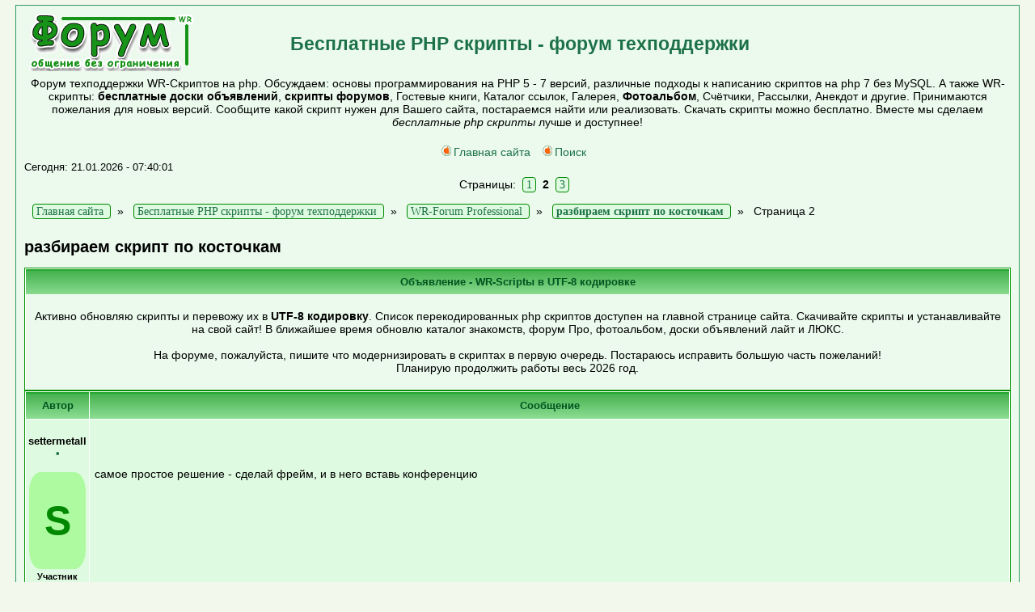

--- FILE ---
content_type: text/html; charset=UTF-8
request_url: https://www.wr-script.ru/forum/index.php?id=1021212&page=2
body_size: 9328
content:
<!DOCTYPE html>
<html xml:lang="ru" lang="ru">
<head>
<title>разбираем скрипт по косточкам » WR-Forum Professional » Бесплатные PHP скрипты - форум техподдержки</title>
<META HTTP-EQUIV="Pragma" CONTENT="no-cache">
<META HTTP-EQUIV="Cache-Control" CONTENT="no-cache">
<LINK rel="SHORTCUT ICON" HREF="https://www.wr-script.ru/favicon.ico">
<meta http-equiv="Content-Type" content="text/html; charset=UTF-8">
<meta http-equiv="Content-Language" content="ru">
<meta name="description" content="Обсуждение темы: разбираем скрипт по косточкам » WR-Forum Professional » Форум техподдержки WR-Скриптов на php. Обсуждаем: основы программирования на PHP 5 - 7 версий, различные подходы к написанию скриптов на php 7 без MySQL. А также WR-скрипты: бесплатные доски объявлений, скрипты форумов, Гостевые книги, Каталог ссылок, Галерея, Фотоальбом, Счётчики, Рассылки, Анекдот и другие. Принимаются пожелания для новых версий. Сообщите какой скрипт нужен для Вашего сайта, постараемся найти или реализовать. Скачать скрипты можно бесплатно. Вместе мы сделаем бесплатные php скрипты лучше и доступнее!">
<meta name="keywords" content="форума,разбираем,обсуждаем,всё,информация,скрипте,ошибки,Лайт,Мини,кроме,версии,скрипта,скрипт,работе,вопросы,техподдержки,форум,скрипты,PHP,Professional,Forum,косточкам,здесь,Форум техподдержки,WR Скрипт,скрипт на php,основы программирования на PHP,разработка скриптов,бесплатные доски объявлений,скрипты форумов,Гостевые книги,фотогалерея,Фотоальбом php,Счётчик php,Скачать скрипты,скрипты бесплатно,бесплатные php скрипты">
<meta name="Resource-type" content="document">
<meta name="document-state" content="dynamic">
<meta name="Robots" content="index,follow">
<meta name="viewport" content="width=device-width, initial-scale=0.9">
<link rel="stylesheet" href="images-green_Main/style.css" type="text/css">
<link rel="preload" as="style" href="images-green_Main/style.css" onload="this.rel='stylesheet'"> 
<link rel='dns-prefetch' href='//www.wr-script.ru'>
<link rel='dns-prefetch' href='//metrica.yandex.com'>
<link rel='dns-prefetch' href='//mc.yandex.ru'>
<link rel='dns-prefetch' href='//an.yandex.ru'>
<link rel='dns-prefetch' href='//yastatic.net'>
<link rel='dns-prefetch' href='//fonts.gstatic.com'>
<link rel='dns-prefetch' href='//avatars.mds.yandex.net'>
<link rel='dns-prefetch' href='//www.acint.net'>
<link rel='dns-prefetch' href='//www.googleadservices.com'>
<link rel="apple-touch-icon" href="https://www.wr-script.ru/images/apple-touch-icon.png">
<link rel="apple-touch-icon" sizes="76x76" href="https://www.wr-script.ru/images/apple-touch-icon.png">
<link rel="apple-touch-icon" sizes="120x120" href="https://www.wr-script.ru/images/apple-touch-icon.png">
<link rel="apple-touch-icon" sizes="152x152" href="https://www.wr-script.ru/images/apple-touch-icon.png">
<link rel="apple-touch-icon" sizes="180x180" href="https://www.wr-script.ru/images/apple-touch-icon.png">
<link rel="canonical" href="https://www.wr-script.ru/forum/index.php?id=1021212&page=2"/><link rel="alternate" type="application/rss+xml"title="Новости Бесплатные PHP скрипты - форум техподдержки"href="tools.php?rss">
<SCRIPT language=JavaScript><!--
function x () {return;}
function FocusText() {document.REPLIER.msg.focus(); document.REPLIER.msg.select(); return true;}
function DoSmilie(addSmilie) {var revisedMessage; var currentMessage=document.REPLIER.msg.value;
revisedMessage=currentMessage+addSmilie; document.REPLIER.msg.value=revisedMessage; document.REPLIER.msg.focus(); return;}
function DoPrompt(action) { var revisedMessage; var currentMessage=document.REPLIER.msg.value; } //-->
</SCRIPT>
</head>

<body bgcolor="#E5E5E5" text="#000000" link="#006699" vlink="#5493B4">

<table width=98% cellspacing=0 cellpadding=10 align=center><tr><td class=bodyline>
<table width=100% cellspacing=0 cellpadding=0>
<tr>
<td><a href="https://www.wr-script.ru/forum/"><img src="images-green_Main/wr-logo.gif" width=210 height=70 border=0 alt="Бесплатные PHP скрипты - форум техподдержки" vspace="1" /></a></td>
<td align="left" valign="middle"><span class="maintitle"><a href="https://www.wr-script.ru/forum/"><h3>Бесплатные PHP скрипты - форум техподдержки</h3></a></span></td></tr>
<TR><TD colspan=2 align="center">
<table width=100%><TR><TD align=center><span class="gen">Форум техподдержки WR-Скриптов на php. Обсуждаем: основы программирования на PHP 5 - 7 версий, различные подходы к написанию скриптов на php 7 без MySQL. А также WR-скрипты: <B>бесплатные доски объявлений</B>, <B>скрипты форумов</B>, Гостевые книги, Каталог ссылок, Галерея, <B>Фотоальбом</B>, Счётчики, Рассылки, Анекдот и другие. Принимаются пожелания для новых версий. Сообщите какой скрипт нужен для Вашего сайта, постараемся найти или реализовать. Скачать скрипты можно бесплатно. Вместе мы сделаем <i>бесплатные php скрипты</i> лучше и доступнее!<br><br></span></TD></TR></TABLE>

<!-- Yandex.RTB R-A-397978-1 меня яндекс отключил
<div id="yandex_rtb_R-A-397978-1"></div>
<script type="text/javascript">
    (function(w, d, n, s, t) {
        w[n] = w[n] || [];
        w[n].push(function() {
            Ya.Context.AdvManager.render({
                blockId: "R-A-397978-1",
                renderTo: "yandex_rtb_R-A-397978-1",
                async: true
            });
        });
        t = d.getElementsByTagName("script")[0];
        s = d.createElement("script");
        s.type = "text/javascript";
        s.src = "//an.yandex.ru/system/context.js";
        s.async = true;
        t.parentNode.insertBefore(s, t);
    })(this, this.document, "yandexContextAsyncCallbacks");
</script>
-->

<table cellspacing=0 cellpadding=2><tr><td align=center valign=middle>
<a href="https://www.wr-script.ru" class=mainmenu><img src="images-green_Main/icon_mini_search.gif" border="0" alt="Главная сайта бесплатных php скриптов" hspace=3 />Главная сайта</a> &nbsp;
<a href="tools.php?event=find" class=mainmenu><img src="images-green_Main/icon_mini_search.gif" border="0" alt="Поиск" hspace=3 />Поиск</a> &nbsp;<TD align=right></span></td></tr></table></td></tr></table><span class=gensmall>Сегодня: 21.01.2026 - 07:40:01</span><br><div align=center style='padding:6px;' class=pgbutt>Страницы: &nbsp;<a href=index.php?id=1021212>1</a> &nbsp;<B>2</B> &nbsp;<a href=index.php?id=1021212&page=3>3</a> &nbsp;</div> <div class=pgbutt style='padding:10px;margin:0px;'>
<div itemscope='' itemtype='http://schema.org/BreadcrumbList' id='breadcrumbs'>
	   <span itemscope='' itemprop='itemListElement' itemtype='http://schema.org/ListItem'>
       <a itemprop='item' title='Главная страница сайта' href='https://www.wr-script.ru'>
          <span itemprop='name'>Главная сайта</span>
          <meta itemprop='position' content='1'></a>
   </span>&nbsp; » &nbsp;   <span itemscope='' itemprop='itemListElement' itemtype='http://schema.org/ListItem'>
       <a itemprop='item' title='Бесплатные PHP скрипты - форум техподдержки' href='https://www.wr-script.ru/forum/'>
          <span itemprop='name'>Бесплатные PHP скрипты - форум техподдержки</span>
          <meta itemprop='position' content='2'></a>
   </span>&nbsp; » &nbsp;
   <span itemscope='' itemprop='itemListElement' itemtype='http://schema.org/ListItem'>
       <a itemprop='item' title='Темы в рубрике: WR-Forum Professional' href='index.php?id=102'>
          <span itemprop='name'>WR-Forum Professional</span>
          <meta itemprop='position' content='3'></a>
   </span>&nbsp; » &nbsp;
      <span itemscope='' itemprop='itemListElement' itemtype='http://schema.org/ListItem'>
       <a itemprop='item' title='Текущая тема: разбираем скрипт по косточкам' href='index.php?id=1021212'>
		  <span itemprop='name'><strong>разбираем скрипт по косточкам</strong></span>
          <meta itemprop='position' content='4'></a>
   </span>&nbsp; » &nbsp;
      <span itemscope='' itemprop='itemListElement' itemtype='http://schema.org/ListItem'>
		  <span itemprop='name'>Страница 2</span>
          <meta itemprop='position' content='5'>
   </span>   
</div>
</div> <h1>разбираем скрипт по косточкам</h1><table class=forumline align=center width=100% cellspacing=1 cellpadding=2><tr><th class=thHead height=20>Объявление - WR-Scriptы в UTF-8 кодировке</th></tr><tr><td class=row1><br><center>Активно обновляю скрипты и перевожу их в <B>UTF-8 кодировку</B>. Список перекодированных php скриптов доступен на главной странице сайта. Скачивайте скрипты и устанавливайте на свой сайт! В ближайшее время обновлю каталог знакомств, форум Про, фотоальбом, доски объявлений лайт и ЛЮКС. <br><br>На форуме, пожалуйста, пишите что модернизировать в скриптах в первую очередь. Постараюсь исправить большую часть пожеланий!<br>Планирую продолжить работы весь 2026 год.</center><br></td></table><table class=forumline width=100% cellspacing=1 cellpadding=3><tr><th class=thLeft width=165 height=26 nowrap=nowrap>Автор</th><th class=thRight>Сообщение</th></tr><tr height=150><td class=row2 valign=top><span class=name><BR><center>settermetall  <a href='javascript:%20x()' name='m14' onclick="DoSmilie('[b]settermetall[/b], ');" class=nav>&bull;</a><BR><br><div class=guestavatar>S</div><small>Участник форума</small><BR></td><td class=row2 width=100% height=28 valign=top>
<table width=100% height=100%><tr valign=center><td><span class=postbody><P>самое простое решение - сделай фрейм, и в него вставь конференцию</P></span></td></tr><TR><TD></table></td></tr><tr>
<td class=row3 valign=middle><span class=postdetails><I>Сообщение <a href="#m14" title='Ссылка на сообщение' onClick="prompt('Ссылка на сообщение № 14','https://www.wr-script.ru/forum//index.php?id=1021212&page=2#m14')"># <B>14</B></a></I></span></td>

<td class=row3 width=100% height=28 align=right><span class=postdetails><b>10.05.09 - 00:36:52
<form action='index.php?id=1021212&page=2&quotemsg=14#add' method=POST name=citata><input type=submit class=mainoption value='Цитировать'></form></span></td></tr><tr><td class=spaceRow colspan=2 height=1><img src="images-green_Main/spacer.gif" width=1 height=1></td></tr><tr height=150><td class=row1 valign=top><span class=name><BR><center>zama  <a href='javascript:%20x()' name='m15' onclick="DoSmilie('[b]zama[/b], ');" class=nav>&bull;</a><BR><br><div class=guestavatar>Z</div><small>гость</small><BR></td><td class=row1 width=100% height=28 valign=top>
<table width=100% height=100%><tr valign=center><td><span class=postbody><P>Тут есть профи по PHP кто может помочь. решить проблему с загруской аватора.<br><br>выдает вот такую ошибку.<br><br><br><b>Warning: getimagesize() [function.getimagesize]: Filename cannot be empty in /home/wlst/p/r/o/profisional/public_html/tools.php on line 587<br>Файл НЕ ЗАГРУЖЕН - ошибка СЕРВЕРА! Обратитесь к администратору!  </b> </P></span></td></tr><TR><TD></table></td></tr><tr>
<td class=row3 valign=middle><span class=postdetails><I>Сообщение <a href="#m15" title='Ссылка на сообщение' onClick="prompt('Ссылка на сообщение № 15','https://www.wr-script.ru/forum//index.php?id=1021212&page=2#m15')"># <B>15</B></a></I></span></td>

<td class=row3 width=100% height=28 align=right><span class=postdetails><b>11.05.09 - 16:09:33
<form action='index.php?id=1021212&page=2&quotemsg=15#add' method=POST name=citata><input type=submit class=mainoption value='Цитировать'></form></span></td></tr><tr><td class=spaceRow colspan=2 height=1><img src="images-green_Main/spacer.gif" width=1 height=1></td></tr><tr height=150><td class=row2 valign=top><span class=name><BR><center>Alex  <a href='javascript:%20x()' name='m16' onclick="DoSmilie('[b]Alex[/b], ');" class=nav>&bull;</a><BR><br><div class=guestavatar>A</div><small>Участник форума</small><BR>
<form method='post' action='tools.php?event=mailto' target='email' onclick="window.open('tools.php?event=mailto','email','width=700,height=400,left=100,top=100');return true;">
<input type=hidden name='email' value='dynamit44@yandex.ru'><input type=hidden name='name' value='Alex'><input type=hidden name='id' value='1021212'>
<input type=image src='images-green_Main/ico_pm.gif' alt='личное сообщение'></form></td><td class=row2 width=100% height=28 valign=top>
<table width=100% height=100%><tr valign=center><td><span class=postbody><P>делаю ссылку на странице<br>&lt;a href=&quot;../forum/index.php&quot;&gt;ФОРУМ&lt;/a&gt;<br>пытается загрузить index.php<br>так же и при прямом обращении через браузер <br>объясните чайнику пжлста</P></span></td></tr><TR><TD></table></td></tr><tr>
<td class=row3 valign=middle><span class=postdetails><I>Сообщение <a href="#m16" title='Ссылка на сообщение' onClick="prompt('Ссылка на сообщение № 16','https://www.wr-script.ru/forum//index.php?id=1021212&page=2#m16')"># <B>16</B></a></I></span></td>

<td class=row3 width=100% height=28 align=right><span class=postdetails><b>13.05.09 - 23:21:04
<form action='index.php?id=1021212&page=2&quotemsg=16#add' method=POST name=citata><input type=submit class=mainoption value='Цитировать'></form></span></td></tr><script type="text/javascript">
<!--
var _acic={dataProvider:10};(function(){var e=document.createElement("script");e.type="text/javascript";e.async=true;e.src="https://www.acint.net/aci.js";var t=document.getElementsByTagName("script")[0];t.parentNode.insertBefore(e,t)})()
//-->
</script><tr><td class=spaceRow colspan=2 height=1><img src="images-green_Main/spacer.gif" width=1 height=1></td></tr><tr height=150><td class=row1 valign=top><span class=name><BR><center>settermetall  <a href='javascript:%20x()' name='m17' onclick="DoSmilie('[b]settermetall[/b], ');" class=nav>&bull;</a><BR><br><div class=guestavatar>S</div><small>Участник форума</small><BR></td><td class=row1 width=100% height=28 valign=top>
<table width=100% height=100%><tr valign=center><td><span class=postbody><P><b>Alex</b>, точку вначале убери</P></span></td></tr><TR><TD></table></td></tr><tr>
<td class=row3 valign=middle><span class=postdetails><I>Сообщение <a href="#m17" title='Ссылка на сообщение' onClick="prompt('Ссылка на сообщение № 17','https://www.wr-script.ru/forum//index.php?id=1021212&page=2#m17')"># <B>17</B></a></I></span></td>

<td class=row3 width=100% height=28 align=right><span class=postdetails><b>28.05.09 - 04:23:31
<form action='index.php?id=1021212&page=2&quotemsg=17#add' method=POST name=citata><input type=submit class=mainoption value='Цитировать'></form></span></td></tr><tr><td class=spaceRow colspan=2 height=1><img src="images-green_Main/spacer.gif" width=1 height=1></td></tr><tr height=150><td class=row2 valign=top><span class=name><BR><center>settermetall  <a href='javascript:%20x()' name='m18' onclick="DoSmilie('[b]settermetall[/b], ');" class=nav>&bull;</a><BR><br><div class=guestavatar>S</div><small>Участник форума</small><BR></td><td class=row2 width=100% height=28 valign=top>
<table width=100% height=100%><tr valign=center><td><span class=postbody><P>новый вопрос<br><br> <b>кто знает как сделать чтоб картинка в сообщении была не больше указанной мной ширины  </b> </P></span></td></tr><TR><TD></table></td></tr><tr>
<td class=row3 valign=middle><span class=postdetails><I>Сообщение <a href="#m18" title='Ссылка на сообщение' onClick="prompt('Ссылка на сообщение № 18','https://www.wr-script.ru/forum//index.php?id=1021212&page=2#m18')"># <B>18</B></a></I></span></td>

<td class=row3 width=100% height=28 align=right><span class=postdetails><b>28.05.09 - 04:24:52
<form action='index.php?id=1021212&page=2&quotemsg=18#add' method=POST name=citata><input type=submit class=mainoption value='Цитировать'></form></span></td></tr><tr><td class=spaceRow colspan=2 height=1><img src="images-green_Main/spacer.gif" width=1 height=1></td></tr><tr height=150><td class=row1 valign=top><span class=name><BR><center>790  <a href='javascript:%20x()' name='m19' onclick="DoSmilie('[b]790[/b], ');" class=nav>&bull;</a><BR><br><div class=guestavatar>7</div><small>Участник форума</small><BR></td><td class=row1 width=100% height=28 valign=top>
<table width=100% height=100%><tr valign=center><td><span class=postbody><P>Не указывать высоту, то-есть вообще убрать из &lt;img&gt; этот параметр.</P></span></td></tr><TR><TD></table></td></tr><tr>
<td class=row3 valign=middle><span class=postdetails><I>Сообщение <a href="#m19" title='Ссылка на сообщение' onClick="prompt('Ссылка на сообщение № 19','https://www.wr-script.ru/forum//index.php?id=1021212&page=2#m19')"># <B>19</B></a></I></span></td>

<td class=row3 width=100% height=28 align=right><span class=postdetails><b>28.05.09 - 06:13:48
<form action='index.php?id=1021212&page=2&quotemsg=19#add' method=POST name=citata><input type=submit class=mainoption value='Цитировать'></form></span></td></tr><tr><td class=spaceRow colspan=2 height=1><img src="images-green_Main/spacer.gif" width=1 height=1></td></tr><tr height=150><td class=row2 valign=top><span class=name><BR><center>settermetall  <a href='javascript:%20x()' name='m20' onclick="DoSmilie('[b]settermetall[/b], ');" class=nav>&bull;</a><BR><br><div class=guestavatar>S</div><small>Участник форума</small><BR></td><td class=row2 width=100% height=28 valign=top>
<table width=100% height=100%><tr valign=center><td><span class=postbody><P>WR, a где база данных участников?<br><br><b>790</b>, я имел ввиду не это <br>у меня сайт фиксированной ширины, <br>в сообщения можно вставить картинки любой ширины и высоты эти параметры и не прописываются, поэтому при вставке слишком широкой картинки, весь форум меняет ширину, причем только в определенных топиках. <br>мне надо сделать так чтобы если картинка шире, то она становиться нужной мне ширины</P></span></td></tr><TR><TD></table></td></tr><tr>
<td class=row3 valign=middle><span class=postdetails><I>Сообщение <a href="#m20" title='Ссылка на сообщение' onClick="prompt('Ссылка на сообщение № 20','https://www.wr-script.ru/forum//index.php?id=1021212&page=2#m20')"># <B>20</B></a></I></span></td>

<td class=row3 width=100% height=28 align=right><span class=postdetails><b>29.05.09 - 07:53:53
<form action='index.php?id=1021212&page=2&quotemsg=20#add' method=POST name=citata><input type=submit class=mainoption value='Цитировать'></form></span></td></tr><tr><td class=spaceRow colspan=2 height=1><img src="images-green_Main/spacer.gif" width=1 height=1></td></tr><tr height=150><td class=row1 valign=top><span class=name><BR><center>settermetall  <a href='javascript:%20x()' name='m21' onclick="DoSmilie('[b]settermetall[/b], ');" class=nav>&bull;</a><BR><br><div class=guestavatar>S</div><small>Участник форума</small><BR></td><td class=row1 width=100% height=28 valign=top>
<table width=100% height=100%><tr valign=center><td><span class=postbody><P><b>790</b>, это я уже и сам пробовал, так жаже смайлы становятся шириной 600px<br>примерно так:<br>[img]http://www.picamatic.com/view/3831280_123/[/img]</P></span></td></tr><TR><TD></table></td></tr><tr>
<td class=row3 valign=middle><span class=postdetails><I>Сообщение <a href="#m21" title='Ссылка на сообщение' onClick="prompt('Ссылка на сообщение № 21','https://www.wr-script.ru/forum//index.php?id=1021212&page=2#m21')"># <B>21</B></a></I></span></td>

<td class=row3 width=100% height=28 align=right><span class=postdetails><b>31.05.09 - 02:46:20
<form action='index.php?id=1021212&page=2&quotemsg=21#add' method=POST name=citata><input type=submit class=mainoption value='Цитировать'></form></span></td></tr><tr><td class=spaceRow colspan=2 height=1><img src="images-green_Main/spacer.gif" width=1 height=1></td></tr><tr height=150><td class=row2 valign=top><span class=name><BR><center>settermetall  <a href='javascript:%20x()' name='m22' onclick="DoSmilie('[b]settermetall[/b], ');" class=nav>&bull;</a><BR><br><div class=guestavatar>S</div><small>Участник форума</small><BR></td><td class=row2 width=100% height=28 valign=top>
<table width=100% height=100%><tr valign=center><td><span class=postbody><P>тоесть так:[URL=http://www.picamatic.com/view/3831280_123/][IMG]http://www.picamatic.com/show/2009/05/31/02/45/383128 0_bigthumb.jpg[/IMG][/URL]</P></span></td></tr><TR><TD></table></td></tr><tr>
<td class=row3 valign=middle><span class=postdetails><I>Сообщение <a href="#m22" title='Ссылка на сообщение' onClick="prompt('Ссылка на сообщение № 22','https://www.wr-script.ru/forum//index.php?id=1021212&page=2#m22')"># <B>22</B></a></I></span></td>

<td class=row3 width=100% height=28 align=right><span class=postdetails><b>31.05.09 - 02:47:24
<form action='index.php?id=1021212&page=2&quotemsg=22#add' method=POST name=citata><input type=submit class=mainoption value='Цитировать'></form></span></td></tr><tr><td class=spaceRow colspan=2 height=1><img src="images-green_Main/spacer.gif" width=1 height=1></td></tr><tr height=150><td class=row1 valign=top><span class=name><BR><center>polveka  <a href='javascript:%20x()' name='m23' onclick="DoSmilie('[b]polveka[/b], ');" class=nav>&bull;</a><BR><br><div class=guestavatar>P</div><small>гость</small><BR>
<form method='post' action='tools.php?event=mailto' target='email' onclick="window.open('tools.php?event=mailto','email','width=700,height=400,left=100,top=100');return true;">
<input type=hidden name='email' value='admindrons5@zmailcasher.ru'><input type=hidden name='name' value='polveka'><input type=hidden name='id' value='1021212'>
<input type=image src='images-green_Main/ico_pm.gif' alt='личное сообщение'></form></td><td class=row1 width=100% height=28 valign=top>
<table width=100% height=100%><tr valign=center><td><span class=postbody><P>Здравствуйте !<br><br>У меня вопросик..<br>Скрипт форума скачал не давно, всё поставил, работает. Вот только не могу разобраться, мне нужно к примеру поставить счётчики внизу страницы форума., кнопочку типа &quot;на главную&quot; где-нибудь в шапке форума. С каим это файлом работать и в какое место ставить ?</P></span></td></tr><TR><TD></table></td></tr><tr>
<td class=row3 valign=middle><span class=postdetails><I>Сообщение <a href="#m23" title='Ссылка на сообщение' onClick="prompt('Ссылка на сообщение № 23','https://www.wr-script.ru/forum//index.php?id=1021212&page=2#m23')"># <B>23</B></a></I></span></td>

<td class=row3 width=100% height=28 align=right><span class=postdetails><b>03.06.09 - 22:39:48
<form action='index.php?id=1021212&page=2&quotemsg=23#add' method=POST name=citata><input type=submit class=mainoption value='Цитировать'></form></span></td></tr><tr><td class=spaceRow colspan=2 height=1><img src="images-green_Main/spacer.gif" width=1 height=1></td></tr><tr height=150><td class=row2 valign=top><span class=name><BR><center>Регион33  <a href='javascript:%20x()' name='m24' onclick="DoSmilie('[b]Регион33[/b], ');" class=nav>&bull;</a><BR><br><div class=guestavatar>Р</div><small>гость</small><BR></td><td class=row2 width=100% height=28 valign=top>
<table width=100% height=100%><tr valign=center><td><span class=postbody><P>это для каждого скина отдельно. в файле топ</P></span></td></tr><TR><TD></table></td></tr><tr>
<td class=row3 valign=middle><span class=postdetails><I>Сообщение <a href="#m24" title='Ссылка на сообщение' onClick="prompt('Ссылка на сообщение № 24','https://www.wr-script.ru/forum//index.php?id=1021212&page=2#m24')"># <B>24</B></a></I></span></td>

<td class=row3 width=100% height=28 align=right><span class=postdetails><b>04.06.09 - 14:38:15
<form action='index.php?id=1021212&page=2&quotemsg=24#add' method=POST name=citata><input type=submit class=mainoption value='Цитировать'></form></span></td></tr><tr><td class=spaceRow colspan=2 height=1><img src="images-green_Main/spacer.gif" width=1 height=1></td></tr><tr height=150><td class=row1 valign=top><span class=name><BR><center>SteveRay  <a href='javascript:%20x()' name='m25' onclick="DoSmilie('[b]SteveRay[/b], ');" class=nav>&bull;</a><BR><br><div class=guestavatar>S</div><small>гость</small><BR>
<form method='post' action='tools.php?event=mailto' target='email' onclick="window.open('tools.php?event=mailto','email','width=700,height=400,left=100,top=100');return true;">
<input type=hidden name='email' value='s.ray@laposte.net'><input type=hidden name='name' value='SteveRay'><input type=hidden name='id' value='1021212'>
<input type=image src='images-green_Main/ico_pm.gif' alt='личное сообщение'></form></td><td class=row1 width=100% height=28 valign=top>
<table width=100% height=100%><tr valign=center><td><span class=postbody><P>Возможно ли узнать формат файлов (значения полей), в которых хранится информация по участникам форума и постам? <br><br>Спасибо</P></span></td></tr><TR><TD></table></td></tr><tr>
<td class=row3 valign=middle><span class=postdetails><I>Сообщение <a href="#m25" title='Ссылка на сообщение' onClick="prompt('Ссылка на сообщение № 25','https://www.wr-script.ru/forum//index.php?id=1021212&page=2#m25')"># <B>25</B></a></I></span></td>

<td class=row3 width=100% height=28 align=right><span class=postdetails><b>05.06.09 - 18:38:06
<form action='index.php?id=1021212&page=2&quotemsg=25#add' method=POST name=citata><input type=submit class=mainoption value='Цитировать'></form></span></td></tr><tr><td class=spaceRow colspan=2 height=1><img src="images-green_Main/spacer.gif" width=1 height=1></td></tr><tr height=150><td class=row2 valign=top><span class=name><BR><center>Vasiliy  <a href='javascript:%20x()' name='m26' onclick="DoSmilie('[b]Vasiliy[/b], ');" class=nav>&bull;</a><BR><br><div class=guestavatar>V</div><small>гость</small><BR>
<form method='post' action='tools.php?event=mailto' target='email' onclick="window.open('tools.php?event=mailto','email','width=700,height=400,left=100,top=100');return true;">
<input type=hidden name='email' value='webmaster@norillag.com'><input type=hidden name='name' value='Vasiliy'><input type=hidden name='id' value='1021212'>
<input type=image src='images-green_Main/ico_pm.gif' alt='личное сообщение'></form></td><td class=row2 width=100% height=28 valign=top>
<table width=100% height=100%><tr valign=center><td><span class=postbody><P>Не понимаую, как вставлять картинки, или у меня не работает [IMG]...<br></P></span></td></tr><TR><TD></table></td></tr><tr>
<td class=row3 valign=middle><span class=postdetails><I>Сообщение <a href="#m26" title='Ссылка на сообщение' onClick="prompt('Ссылка на сообщение № 26','https://www.wr-script.ru/forum//index.php?id=1021212&page=2#m26')"># <B>26</B></a></I></span></td>

<td class=row3 width=100% height=28 align=right><span class=postdetails><b>29.07.09 - 03:34:15
<form action='index.php?id=1021212&page=2&quotemsg=26#add' method=POST name=citata><input type=submit class=mainoption value='Цитировать'></form></span></td></tr><tr><td class=spaceRow colspan=2 height=1><img src="images-green_Main/spacer.gif" width=1 height=1></td></tr></table> <div class=pgbutt style='padding:10px;margin:0px;'>
<div itemscope='' itemtype='http://schema.org/BreadcrumbList' id='breadcrumbs'>
	   <span itemscope='' itemprop='itemListElement' itemtype='http://schema.org/ListItem'>
       <a itemprop='item' title='Главная страница сайта' href='https://www.wr-script.ru'>
          <span itemprop='name'>Главная сайта</span>
          <meta itemprop='position' content='1'></a>
   </span>&nbsp; » &nbsp;   <span itemscope='' itemprop='itemListElement' itemtype='http://schema.org/ListItem'>
       <a itemprop='item' title='Бесплатные PHP скрипты - форум техподдержки' href='https://www.wr-script.ru/forum/'>
          <span itemprop='name'>Бесплатные PHP скрипты - форум техподдержки</span>
          <meta itemprop='position' content='2'></a>
   </span>&nbsp; » &nbsp;
   <span itemscope='' itemprop='itemListElement' itemtype='http://schema.org/ListItem'>
       <a itemprop='item' title='Темы в рубрике: WR-Forum Professional' href='index.php?id=102'>
          <span itemprop='name'>WR-Forum Professional</span>
          <meta itemprop='position' content='3'></a>
   </span>&nbsp; » &nbsp;
      <span itemscope='' itemprop='itemListElement' itemtype='http://schema.org/ListItem'>
       <a itemprop='item' title='Текущая тема: разбираем скрипт по косточкам' href='index.php?id=1021212'>
		  <span itemprop='name'><strong>разбираем скрипт по косточкам</strong></span>
          <meta itemprop='position' content='4'></a>
   </span>&nbsp; » &nbsp;
      <span itemscope='' itemprop='itemListElement' itemtype='http://schema.org/ListItem'>
		  <span itemprop='name'>Страница 2</span>
          <meta itemprop='position' content='5'>
   </span>   
</div>
</div> <table cellSpacing=0 cellPadding=0 width=100%><TR height=25><TD align=left>&#9668; <B><a href='index.php?id=1021211'>Нужен специальный код</a></B> :Предыдущая тема</TD><TD align=right>Следующая тема: <B><a href='index.php?id=1021213'>Настройка участников форума</a></B> &#9658;</TD></tr></table> <div align=center style='padding:6px;' class=pgbutt>Страницы: &nbsp;<a href=index.php?id=1021212>1</a> &nbsp;<B>2</B> &nbsp;<a href=index.php?id=1021212&page=3>3</a> &nbsp;</div><br>
<form action="index.php?add_msg&id=1021212" method=post name=REPLIER enctype="multipart/form-data">
<input type=hidden name=userpass value="">
<input type=hidden name=page value='2'>
<input type=hidden name=maxzd value=''>
<table cellpadding=3 cellspacing=1 width=100% class=forumline>
<tr><th class=thHead colspan=2 height=25><b>Сообщение</b></th></tr><tr><td class=row1 width=10% height=25><span class=gen><b>Имя</b></span></td>
<td class=row2 width=80%><span class=genmed><input type=text name=name class=post maxlength=35 size=28> E-mail <input type=text name=email class=post size=30></span></td></tr>
<tr><td class=row1 valign=top><span class=genmed><b>Сообщение</b><br><br>Нажмите на точку возле имени для обращения к участнику<br><br><center>Смайлы:<br><A href='javascript:%20x()' onclick="DoSmilie(' :-))');"><img src='smile/biggrin.gif' border=0></a> <A href='javascript:%20x()' onclick="DoSmilie(' :-)');"><img src='smile/smile.gif' border=0></a> <A href='javascript:%20x()' onclick="DoSmilie(' :-P');"><img src='smile/razz.gif' border=0></a> <A href='javascript:%20x()' onclick="DoSmilie(' 8-)');"><img src='smile/cool.gif' border=0></a> <A href='javascript:%20x()' onclick="DoSmilie(' :-(');"><img src='smile/mad.gif' border=0></a> <A href='javascript:%20x()' onclick="DoSmilie(' :-O');"><img src='smile/redface.gif' border=0></a> <A href='javascript:%20x()' onclick="DoSmilie(' ;-)');"><img src='smile/wink.gif' border=0></a> <A href='javascript:%20x()' onclick="DoSmilie(' :roll:');"><img src='smile/rolleyes.gif' border=0></a> <A href='javascript:%20x()' onclick="DoSmilie(' :rf:');"><img src='smile/confused.gif' border=0></a> <A href='javascript:%20x()' onclick="DoSmilie(' 8-(');"><img src='smile/eek.gif' border=0></a> <A href='javascript:%20x()' onclick="DoSmilie(' `-(');"><img src='smile/cry.gif' border=0></a> <BR><a name='add' href='#add' onclick="window.open('tools.php?event=moresmiles&type=1','smiles','width=450,height=300,left=50,top=300,toolbar=0,status=0,border=0,scrollbars=1')">Ещё смайлы</a><BR>

<a name='add' href='#add' onclick="window.open('tools.php?event=moresmiles&type=2','smile-emodzi','width=500,height=400,left=50,top=50,toolbar=0,status=0,border=0,scrollbars=1')">Эмодзи</a>

</center></span></td>
<td class=row2 valign=top><span class=gen>
<input type=button class=button value='Ж' title='Выделить жирным' onclick="DoSmilie(' [b]  [/b] ');">&nbsp;
<input type=button class=button value='КЖ' style='color:red' title='Выделить красным и жирным' onclick="DoSmilie('[RB] [/RB]');">&nbsp;
<input type=button class=button value=' Код ' style='color:green' title='Вставка php,htm,js и др. кода' onclick="DoSmilie(' [Code]  [/Code] ');">&nbsp;
<input type=button class=button value=' IMG ' title='Вставьте ссылку на картинку в Иинтернете' style='color:navy' onclick="DoSmilie('[img][/img]');">&nbsp;
<input type=button class=button value=' Youtube' title='Видео с YouTube: ВВЕДИТЕ ТОЛЬКО "хвостик", например: BoUUbs3CvHs' onclick="DoSmilie(' [Youtube][/Youtube] ');">&nbsp;
<INPUT type=button class=button value='Цитировать выделенное' title='Выделите часть сообщения, затем нажмите эту кнопку' onclick='REPLIER.msg.value += "[Quote]"+(window.getSelection?window.getSelection():document.selection.createRange().text)+"[/Quote]"'></span>
<textarea name=msg cols=95 rows=10 style='width:100%' class=post></textarea></span><table cellspacing=0 cellpadding=0><tr height=30><TD>Защитный код:</TD><td width=20 bgcolor=#93C9FF><img src='antispam.php?image=3220f8be49401e7390de7a9a11e3070f' border=0 alt=''>
<img src='antispam.php?image=3220f8be49401e7390de7a9a11e3070f' height=1 width=1 border=0></td>
<td width=20 bgcolor=#FFFFCE><img src='antispam.php?image=56054f1b524eb2fc749513b3187925a6' border=0 alt=''>
<img src='antispam.php?image=56054f1b524eb2fc749513b3187925a6' height=1 width=1 border=0></td>
<td width=20 bgcolor=#93C9FF><img src='antispam.php?image=97c5c4e8cff8c466b495fea4dd64d043' border=0 alt=''>
<img src='antispam.php?image=97c5c4e8cff8c466b495fea4dd64d043' height=1 width=1 border=0></td>
<td width=20 bgcolor=#FFFFCE><img src='antispam.php?image=3220f8be49401e7390de7a9a11e3070f' border=0 alt=''>
<img src='antispam.php?image=3220f8be49401e7390de7a9a11e3070f' height=1 width=1 border=0></td>
<td width=20 bgcolor=#FFFFCE><img src='antispam.php?image=b410de1c05e1a23dbcd4db9f0c7f2c33' border=0 alt=''>
<img src='antispam.php?image=b410de1c05e1a23dbcd4db9f0c7f2c33' height=1 width=1 border=0></td>
<td><input name='usernum' class=post type='text' maxlength=2 size=6> (введите цифры, которые на <font style='font-weight:bold'> синем фоне</font>)
<input name=xkey type=hidden value='b3dcde36debb03c6931ac2766cd2ba41'>
<input name=stime type=hidden value='acc8bead12f6c4636899e46d50b210be'>
</td></tr></table>Ответ на вопрос: <input name='antispam2ko' class=post type='text' maxlength=20 size=10>(2+2=?)
<tr><td class=row1 colspan=2 align=center height=28>
<table width=100%><TR><TD align=center>
<input type=submit tabindex=5 class=mainoption value=" Отправить ">&nbsp;&nbsp;&nbsp;
<!--<input type=button class=mainoption value="Просмотр" onClick="seeTextArea(this.form)">--></td>
<td align=right style="width:94px"><input type=reset class=mainoption value="Очистить">
</td></tr></table></form>
</td></tr></table><center><!-- Поделиться ссылкой в сетях с 2019. изм 2022 -->
<noindex><nofollow><center>
<div class="social vk">
	<a href="https://vk.com/share.php?url=https://www.wr-script.ru/forum/index.php?id=1021212&page=2" title="Поделиться ВКОНТАКТЕ" rel="nofollow" target="_blank">
		<svg role="img" viewBox="0 0 576 512" width="24" height="24">
			<path fill="currentColor" d="M545 117.7c3.7-12.5 0-21.7-17.8-21.7h-58.9c-15 0-21.9 7.9-25.6 16.7 0 0-30 73.1-72.4 120.5-13.7 13.7-20 18.1-27.5 18.1-3.7 0-9.4-4.4-9.4-16.9V117.7c0-15-4.2-21.7-16.6-21.7h-92.6c-9.4 0-15 7-15 13.5 0 14.2 21.2 17.5 23.4 57.5v86.8c0 19-3.4 22.5-10.9 22.5-20 0-68.6-73.4-97.4-157.4-5.8-16.3-11.5-22.9-26.6-22.9H38.8c-16.8 0-20.2 7.9-20.2 16.7 0 15.6 20 93.1 93.1 195.5C160.4 378.1 229 416 291.4 416c37.5 0 42.1-8.4 42.1-22.9 0-66.8-3.4-73.1 15.4-73.1 8.7 0 23.7 4.4 58.7 38.1 40 40 46.6 57.9 69 57.9h58.9c16.8 0 25.3-8.4 20.4-25-11.2-34.9-86.9-106.7-90.3-111.5-8.7-11.2-6.2-16.2 0-26.2.1-.1 72-101.3 79.4-135.6z"/>
		</svg>
	</a>
</div>
<div class="social odnoklassniki">
	<a href="https://connect.ok.ru/dk?st.cmd=WidgetSharePreview&service=odnoklassniki&st.shareUrl=https://www.wr-script.ru/forum/index.php?id=1021212&page=2" title="Поделиться В ОДНОКЛАССНИКАХ" rel="nofollow" target="_blank">
		<svg role="img" viewBox="0 0 320 512" width="24" rel="nofollow" height="24">
			<path fill="currentColor" d="M275.1 334c-27.4 17.4-65.1 24.3-90 26.9l20.9 20.6 76.3 76.3c27.9 28.6-17.5 73.3-45.7 45.7-19.1-19.4-47.1-47.4-76.3-76.6L84 503.4c-28.2 27.5-73.6-17.6-45.4-45.7 19.4-19.4 47.1-47.4 76.3-76.3l20.6-20.6c-24.6-2.6-62.9-9.1-90.6-26.9-32.6-21-46.9-33.3-34.3-59 7.4-14.6 27.7-26.9 54.6-5.7 0 0 36.3 28.9 94.9 28.9s94.9-28.9 94.9-28.9c26.9-21.1 47.1-8.9 54.6 5.7 12.4 25.7-1.9 38-34.5 59.1zM30.3 129.7C30.3 58 88.6 0 160 0s129.7 58 129.7 129.7c0 71.4-58.3 129.4-129.7 129.4s-129.7-58-129.7-129.4zm66 0c0 35.1 28.6 63.7 63.7 63.7s63.7-28.6 63.7-63.7c0-35.4-28.6-64-63.7-64s-63.7 28.6-63.7 64z"/>
		</svg>
	</a>
</div>
</center>

<!-- WR-Counter --> <img src="https://www.wr-script.ru/counter/counter.php" width=88 height=31 border=0 alt="WR-Счётчик">

<!--LiveInternet--><script async type="text/javascript">document.write("<img src='https://counter.yadro.ru/hit?t45.11;r" + escape(document.referrer) + ((typeof(screen)=="undefined")?"":";s"+screen.width+"*"+screen.height+"*"+(screen.colorDepth?screen.colorDepth:screen.pixelDepth)) + ";u" + escape(document.URL) +";h"+escape(document.title.substring(0,80)) +  ";" + Math.random() + "' border=0 width=31 height=31 alt='' title='LiveInternet'>")</script>

<!-- Yandex.Metrika counter -->
<script type="text/javascript" >
   (function(m,e,t,r,i,k,a){m[i]=m[i]||function(){(m[i].a=m[i].a||[]).push(arguments)};
   m[i].l=1*new Date();k=e.createElement(t),a=e.getElementsByTagName(t)[0],k.async=1,k.src=r,a.parentNode.insertBefore(k,a)})
   (window, document, "script", "https://mc.yandex.ru/metrika/tag.js", "ym");

   ym(56042479, "init", {
        clickmap:true,
        trackLinks:true,
        accurateTrackBounce:true,
        webvisor:true
   });
</script>
<noscript><div><img src="https://mc.yandex.ru/watch/56042479" style="position:absolute; left:-9999px;" alt="" /></div></noscript>
<!-- /Yandex.Metrika counter -->
</center>
</nofollow></noindex>
</td></tr></table>


<center><font size=-2><small>Powered by <a href="https://www.wr-script.ru" title="скрипт php форума" class="copyright">WR-Forum</a> Professional &copy; 2.3 UTF-8 beta версия</small></font></center>


--- FILE ---
content_type: text/css
request_url: https://www.wr-script.ru/forum/images-green_Main/style.css
body_size: 2446
content:
body {background: #f2f8eb; color: #000000; font: 14px Verdana,Arial,Helvetica,sans-serif; margin: 6px; padding: 0; scrollbar-3dlight-color: #bddd9c; scrollbar-arrow-color: #008000; scrollbar-darkshadow-color: #00aa01; scrollbar-face-color: #8cd391; scrollbar-highlight-color: #c4fac5; scrollbar-shadow-color:#dfeece; scrollbar-track-color: #d8f9db}
font { font: 13px Verdana,Arial,Helvetica,sans-serif }
th,td,p { font: 14px Verdana,Arial,Helvetica,sans-serif }
.gensmall { font-size: 13px }
td.genmed,.genmed { font-size:13px }
.explaintitle { font-size: 13px; font-weight: bold; color: #339965 }
a:link,a:active,a:visited,a.postlink {color: #1d7148; text-decoration: none}
a:hover {color: #dd6900; text-decoration: underline}
.topictitle {font-size: 13px; font-weight: bold}
a.topictitle:visited {color: #238e59}
a.topictitle:hover {color: #dd6900}
.name {font-size: 13px; font-weight: bold}
hr {border: 0px solid #8ed592;border-top-width:1px;height:0px}
td.cat,td.catHead,td.catSides,td.catLeft,td.catRight,td.catBottom {font-weight: bold; letter-spacing: 1px; background: #a8e3a5 url(cellpic1.gif);
height: 29px; text-indent: 4px }
.row1 { background: #ebfaed }
.row2,.helpline { background: #defae0 }
.row3 { background: #d1fad5 }
td.spaceRow { background: #c5f9c6 }
td.rowpic { background: #daf5d2 url(cellpic2.jpg) repeat-y }
th { background: #8fda90 url(cellpic3.gif); color: #00541f; font-size: 13px;
font-weight: bold; height: 27px; white-space: nowrap; text-align: center; padding-left: 8px; padding-right: 8px}
.bodyline { background: #ebfaed; border: 1px solid #339965 }
.forumline { background:#ffffff; border: 1px solid #009301 }
.maintitle,h1 { font: bold 20px/120% "Trebuchet MS",Verdana,Arial,Helvetica,sans-serif; text-decoration: none;}
.subtitle,h2 { font: bold 18px/180% "Trebuchet MS",Verdana,Arial,Helvetica,sans-serif; text-decoration: none}
.nav { font-size: 13px; font-weight: bold }
.postbody { font-size: 14px; line-height: 125% }
.postdetails { font-size: 13px; color: #339965 }
.quote { background: #fafafa; border: 1px solid #64842a; color: #444444; font-size: 13px; line-height: 125% }
.code { background: #fafafa; border: 1px solid #009301; color: #006600; font: 13px Courier,"Courier New",sans-serif; padding: 5px }
form { display: inline }
input { font: 13px Verdana,Arial,Helvetica,sans-serif; padding: 2px 7px;}
select { background: #ffffff; font: 13px Verdana,Arial,Helvetica,sans-serif }
input.post,textarea.post { background: #ffffff; border: 1px solid #000000; font: 14px Verdana,Arial,Helvetica,sans-serif; padding-bottom: 2px; padding-left: 2px}
input.button,input.liteoption,.fakebut {border: 1px solid #000000; background: #fafafa; font-size: 13px}
input.catbutton {border: 1px solid #000000; background: #fafafa; font-size:13px}
input.mainoption {border: 1px solid #000000; background: #fafafa; font-size: 13px; font-weight: bold}
a.but,a.but:hover,a.but:visited { color: #000000; text-decoration: none }
.helpline { border: 0 solid; font-size: 13px }
.topbkg { background: #daf6dd url(cellpic_bkg.jpg) repeat-x }
.topnav { font-size: 13px; background: #daf6dd url(cellpic_nav.gif) repeat-x; color: #dd6900; height: 21px; white-space: nowrap; border: 0px solid #279a62; border-width: 1px 0px 1px 0px }
.admin,.mod { font-size: 13px; font-weight: bold }
.admin,a.admin,a.admin:visited { color: #ffa34f }
.mod,a.mod,a.mod:visited { color: #660000 }
a.admin:hover,a.mod:hover { color: #dd6900 }
.imgtopic,.imgicon { margin-left: 3px }
.imgspace { margin-left: 1px; margin-right: 2px }
.imgfolder { margin: 1px 4px 1px 4px }
img { border: 0 solid }
.copyright { font-family: Verdana, Arial, Helvetica, sans-serif; color: #000000; font-size: 12px; letter-spacing: -1px;}
a.copyright { color: #000000; text-decoration: none;}
a.copyright:hover { color: #000000; text-decoration: underline;}

.code_td,.php_td,.q_td,.quote_td { color: #000000; font-family: Verdana, Arial, Helvetica, sans-serif; font-size: 13px;}
.code_table,.php_table,.q_table,.quote_table { border: 1px solid #00aa01; font-family: Verdana, Arial, Helvetica; font-size: 13px; width: 95%}





/* ����� ���� ������� ����� ��� ������ - ��� ������ � ����������� ��������� ������ �������� ��������� ����� */
.pgbutt a {font-family: Verdana; padding-top:2px;padding-bottom:2px;
text-decoration: none; border: 1px #008800 solid; background: #defae0; padding:1px 4px 1px 4px; margin: 5px 1 0 0;
 -moz-border-radius: 4px;
 -khtml-border-radius: 4px;
 -webkit-border-radius: 4px;
 border-radius: 4px;}
 

 

/* ����� ��� ������� ������ WR-Forum Professional ������ 2.2 � 2019 ���� */

/* 1) ��������� ���������� ����� */
input.button,input.liteoption,.fakebut {border: 1px solid #000000; background: #fafafa; font-size: 13px; font-weight:bold;}

/* 2) QR-CODE */
#qr img{width:35px;height:35px;position: fixed;right: 10px;top: 10px;border: 1px solid #666;padding: 1px;background-color: white;}
#qr img:hover{width:200px;height:200px;z-index:100;padding: 2px;}

/* 3) ���� ��� ������� ��������� ���� ������� � ������ ������ ������. border-radius 100% - ��� ���� */
.guestavatar{width:120px;height:120px;text-align:center;background: #aefaa0;color:#008800;font-size: 50px;
display: table-cell;border-radius: 20%;position: relative;vertical-align: middle;}

/* 4) ������������� ���� � ������� */
#nav8, #nav8 ul, #nav8 li {margin: 0;padding: 0;border: 0;}
#nav8, #nav8 ul {background: #defae0;}
#nav8 {border-spacing: 0 0;position: relative;z-index: 50;width: 100%;}
#nav8 ul {position: absolute;display: none;}
#nav8 td:hover ul {display: block;}
#nav8 ul li {list-style: none;}
#nav8 .right {direction: rtl;}
#nav8 .right ul {right: 0;}
#nav8 .right li {direction: ltr;}
#nav8 a {display: block;padding: 7px 0;text-align: center;text-decoration: none;}
#nav8 ul a {padding: 7px 15px;text-align: left;}
#nav8 td:hover, #nav8 li:hover {background: #aefaa0;}
#nav8 td {text-align: center;}

/* 5) ����� ��� ����� �������� - ����� >>> */
#cssbar-wrapper {width:300px; height:19px; position:absolute; left:50%;}
#cssbar-border {border:3px solid rgb(8,134,4); height:100%; width:100%; position:relative; left:-50%; top:-50%; padding:4px 3px;}
#cssbar-whitespace {overflow:hidden; height:100%; width:100%; margin:0 auto; overflow:hidden; position:relative;}
#cssbar-line {background-color:rgb(8,134,4); position:absolute; height:100%; width:100%; animation:cssbar-slide 4s steps(40) infinite;
 -o-animation:cssbar-slide 4s steps(40) infinite; -ms-animation:cssbar-slide 4s steps(40) infinite;
 -webkit-animation:cssbar-slide 4s steps(40) infinite; -moz-animation:cssbar-slide 4s steps(40) infinite;}
@keyframes cssbar-slide {0% {left:-100%;} 100% {left:100%;}} @-o-keyframes cssbar-slide {0% {left:-100%;} 100% {left:100%;}}
@-ms-keyframes cssbar-slide {0% {left:-100%;} 100% {left:100%;}} @-webkit-keyframes cssbar-slide {0% {left:-100%;} 100% {left:100%;}}
@-moz-keyframes cssbar-slide {0% {left:-100%;} 100% {left:100%;}}


/* ������ ���������� � ��������: ��, ��, whatsapp, viber � 2023*/
.social{display:inline-block}.social a{display:block;width:32px;height:32px;margin:0 10px 10px 0;text-align:center;color:#fff;border:1px solid #ccc;border-radius:24px;box-shadow:0 2px 4px rgba(0,0,0,0.15)}.social a:hover{border-color:#888;opacity:.8}.social svg{margin-top:5px;width:22px;height:22px}.odnoklassniki a{background:#f93}.vk a{background:#4a76a8}.whatsapp a{background:#50b154}.viber a{background:#7b519d}